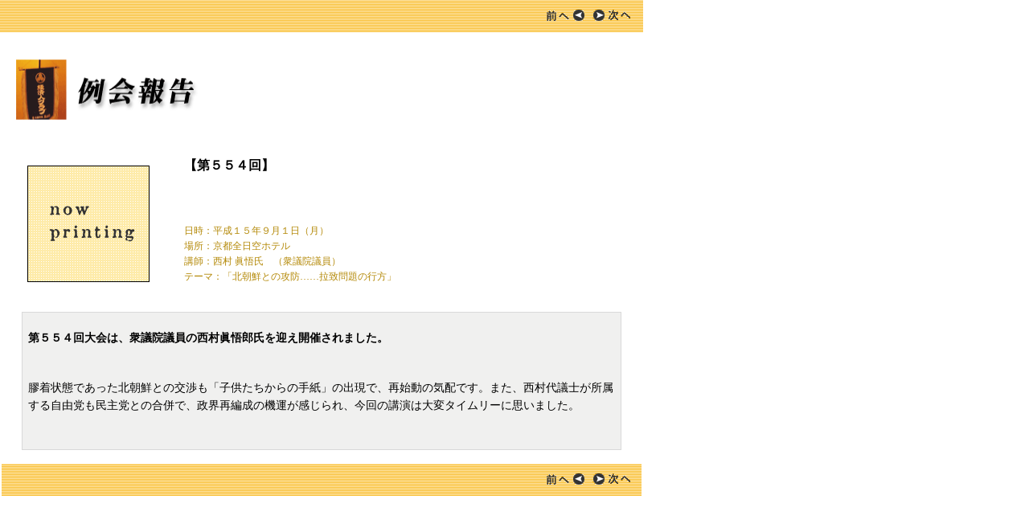

--- FILE ---
content_type: text/html
request_url: http://keizaijinclub.com/reikai/reikai_554.htm
body_size: 1074
content:
<!DOCTYPE HTML PUBLIC "-//W3C//DTD HTML 4.01 Transitional//EN">
<HTML lang="ja">
<HEAD>
<META http-equiv="Content-Type" content="text/html; charset=EUC-JP">
<META http-equiv="Content-Style-Type" content="text/css">
<TITLE>例会報告＞第554回9月大会</TITLE>
<!--Copyright Keizaijin Club2002-->
<link rel="stylesheet" type="text/css" href="../css/reikai.css">
</HEAD>
<BODY bgcolor="#FFFFFF" text="#000000">
<table summary="ページコントローラー"  id="footer">
<tr>
    <td><a href="reikai_553.htm"><img src="img/prev.gif" width="56" height="19" alt="前へ" border="0" ></a><a href="reikai_555.htm"><img src="img/next.gif" width="56" height="19" border="0" alt="次へ"></a></td>
</tr>
</table>
<img src="img/reikai_title.gif" width="514" height="84" alt="例会報告" id="reikai">
<table width="800" summary="例会報告の内容">
<tr>
    <td rowspan="4" id="photoarea"> <img src="img/reikai/nophoto.gif" width="150" height="143" class="photol" border="1"> 
    </td>
</tr>
<tr>
<td class="tal">
      <h1>【第５５４回】</h1>
    </td>
</tr>
<tr>
    <td class="tal">　</td>
</tr>
<tr>
    <td id="koushi" class="tal"> 日時：平成１５年９月１日（月）<br>
      場所：京都全日空ホテル<br>
      講師：西村 眞悟氏　（衆議院議員）<br>
      テーマ：「北朝鮮との攻防……拉致問題の行方」</td>
</tr>
<tr>
<td colspan="2">
      <div id="contents"> 
        <p><b>第５５４回大会は、衆議院議員の西村眞悟郎氏を迎え開催されました。</b></p>
        <p> <br>
          膠着状態であった北朝鮮との交渉も「子供たちからの手紙」の出現で、再始動の気配です。また、西村代議士が所属する自由党も民主党との合併で、政界再編成の機運が感じられ、今回の講演は大変タイムリーに思いました。<br>
          <br>
        </p>
        </div>
</td>
</tr>
<tr>
    <td colspan="2" id="footer"><a href="reikai_553.htm"><img src="img/prev.gif" width="56" height="19" alt="前へ" border="0" ></a><a href="reikai_555.htm"><img src="img/next.gif" width="56" height="19" border="0" alt="次へ"></a></td>
</tr>
</table>
</BODY>
</HTML>

--- FILE ---
content_type: text/css
request_url: http://keizaijinclub.com/css/reikai.css
body_size: 590
content:
BODY        {margin:0px;  font-size:14px;  color:#000;  line-height:20px;}
P           {padding:2px;}
IMG         {border:none;}
TABLE       {border:none;  margin-left;30px;}
TD          {
	padding:0px 10px;
	font-size:14px;
	line-height:1.6;
}
H1          {font-size:16px;  font-weight:bold;}

#reikai     {margin:30px auto 30px 15px;}
#koushi     {font-size:12px; color:#B48908; padding-bottom:5px;}
#photoarea  {width:180px;  vertical-align:middle;  text-align:center;  padding:20px;}
#contents   {background-color:#F0F0EF;  border:solid 1px #D9D9D9; padding:5px; margin:15px;}
#footer     {width:800px;  height:40px;  text-align:right;  background-image:url(../reikai/img/back.gif);}  
.tal        {text-align:left;  width:650px;}
.photol     {border:solid 1px #000;}





.font12 {  font-size: 12px}
.pics {
	margin-bottom: 12px;
}
.pic2 {
	margin: 10px;
}
.img_left {
	float: left;
	margin-top: 10px;
	margin-right: 10px;
	margin-bottom: 10px;
}
.img_right {
	float: right;
	margin-left: 10px;
	margin-top: 10px;
	margin-bottom: 10px;
}
.pro_box {
	background-color: #FFFFFF;
	border: 1px solid #CCCCCC;
	padding: 10px;
	text-align: left;
	width: 625px;
	margin-top: 20px;
	margin-bottom: 10px;
}
.font_inyou {
	font-style: italic;
	color: #005B88;
}
